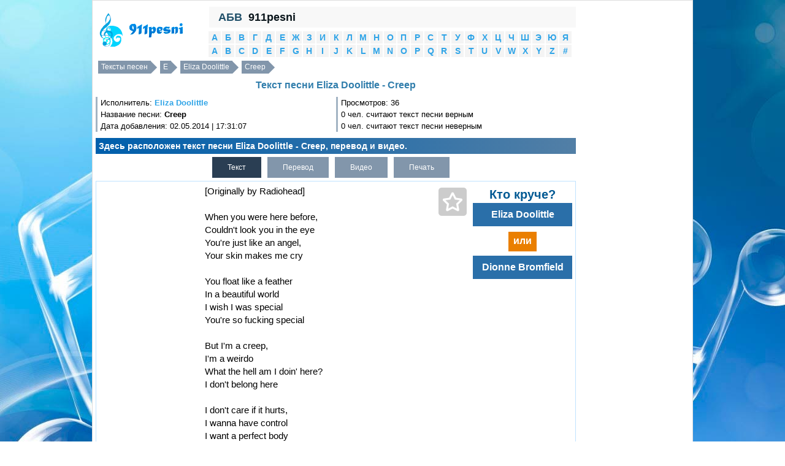

--- FILE ---
content_type: text/html; charset=utf-8
request_url: https://911pesni.pro/32/Eliza-Doolittle/tekst-pesni-Creep
body_size: 5691
content:
<!DOCTYPE html PUBLIC "-//W3C//DTD XHTML 1.0 Transitional//EN" "http://www.w3.org/TR/xhtml1/DTD/xhtml1-transitional.dtd"><html xmlns="http://www.w3.org/1999/xhtml"><head><meta http-equiv="Content-Type" content="text/html; charset=utf-8" /><script>var App = {};
App.this_song_page = 1;
App.vk_login_url = 'http://api.vk.ru/oauth/authorize?client_id=6123143&redirect_uri=http://pesenok.ru/vk/login2%3Fredirect_uri2%3Dhttp%3A%2F%2F911pesni.pro%2F32%2FEliza-Doolittle%2Ftekst-pesni-Creep&scope=email,offline,photos&display=page';	App.logged_in = false; App.country_code = 'US';</script><link rel="stylesheet/less" type="text/css" href="/media/css/style.less"><link type="text/css" href="/media/css/jquery-ui.min.css" rel="stylesheet" /><link type="text/css" href="/media/css/social-likes_classic.css" rel="stylesheet" /><link type="text/css" href="/media/css/pesenok.css?43" rel="stylesheet" /><link rel="stylesheet" type="text/css" href="/media/css/print.css" media="print" /><script src="/media/js/noads.js"></script><script type="text/javascript" src="/media/js/jquery-1.11.0.min.js"></script><script type="text/javascript" src="/media/js/my.js?43"></script><script type="text/javascript" src="/media/js/jquery-ui.min.js"></script><script type="text/javascript" src="/media/js/device.min.js"></script><script type="text/javascript" src="/media/js/social-likes.min.js"></script><script type="text/javascript" src="/media/js/less-1.7.5.min.js"></script><title>Текст песни Eliza Doolittle - Creep перевод, слова песни, видео, клип</title><meta name="keywords" content="текст песни Eliza Doolittle - Creep,слова песни Eliza Doolittle - Creep,перевод песни Eliza Doolittle - Creep,видео песни Eliza Doolittle - Creep,клип песни Eliza Doolittle - Creep" /><meta name="description" content="Здесь расположен текст песни Eliza Doolittle - Creep, перевод и видео." /><link rel="shortcut icon" href="/media/img/911pesni/favicon.ico?3" type="image/x-icon" /><link rel="icon" href="/media/img/911pesni/favicon.ico?3" type="image/x-icon" /><meta name="viewport" content="width=device-width"> </head><body><div class="wrapper"><div class="panel panel-default content"><div class="layout"><!--центральная колонка--><div class="center_column"><div class="column_in"><div class="in"> <div class="top_menu"> <div class="abc" id="abc" title="Показать/Скрыть алфавит">АБВ</div> <a href="/" class="site_name">911pesni</a> <div class="search_block"> </div> <div style="clear:both"></div> </div> <div class="alphabet"> <li> <a href="/1">А</a> </li> <li> <a href="/2">Б</a> </li> <li> <a href="/3">В</a> </li> <li> <a href="/4">Г</a> </li> <li> <a href="/5">Д</a> </li> <li> <a href="/6">Е</a> </li> <li> <a href="/7">Ж</a> </li> <li> <a href="/8">З</a> </li> <li> <a href="/9">И</a> </li> <li> <a href="/10">К</a> </li> <li> <a href="/11">Л</a> </li> <li> <a href="/12">М</a> </li> <li> <a href="/13">Н</a> </li> <li> <a href="/14">О</a> </li> <li> <a href="/15">П</a> </li> <li> <a href="/16">Р</a> </li> <li> <a href="/17">С</a> </li> <li> <a href="/18">Т</a> </li> <li> <a href="/19">У</a> </li> <li> <a href="/20">Ф</a> </li> <li> <a href="/21">Х</a> </li> <li> <a href="/22">Ц</a> </li> <li> <a href="/23">Ч</a> </li> <li> <a href="/24">Ш</a> </li> <li> <a href="/25">Э</a> </li> <li> <a href="/26">Ю</a> </li> <li> <a href="/27">Я</a> </li> <li> <a href="/28">A</a> </li> <li> <a href="/29">B</a> </li> <li> <a href="/30">C</a> </li> <li> <a href="/31">D</a> </li> <li> <a href="/32">E</a> </li> <li> <a href="/33">F</a> </li> <li> <a href="/34">G</a> </li> <li> <a href="/35">H</a> </li> <li> <a href="/36">I</a> </li> <li> <a href="/37">J</a> </li> <li> <a href="/38">K</a> </li> <li> <a href="/39">L</a> </li> <li> <a href="/40">M</a> </li> <li> <a href="/41">N</a> </li> <li> <a href="/42">O</a> </li> <li> <a href="/43">P</a> </li> <li> <a href="/44">Q</a> </li> <li> <a href="/45">R</a> </li> <li> <a href="/46">S</a> </li> <li> <a href="/47">T</a> </li> <li> <a href="/48">U</a> </li> <li> <a href="/49">V</a> </li> <li> <a href="/50">W</a> </li> <li> <a href="/51">X</a> </li> <li> <a href="/52">Y</a> </li> <li> <a href="/53">Z</a> </li> <li> <a href="/54">#</a> </li> <div style="clear:both"></div></div> <div class="over_song_block"><div class="breadcrumbs"><a href="/">Тексты песен</a> <a href="/32">E</a> <a href="/32/Eliza-Doolittle">Eliza Doolittle</a> <a href="/32/Eliza-Doolittle/tekst-pesni-Creep">Creep</a><div style="clear:both"></div></div><div><h1>Текст песни Eliza Doolittle - Creep</h1> </div><div class="views"><div class="in"> Исполнитель: <strong><a href="/32/Eliza-Doolittle">Eliza Doolittle</a></strong><br /> Название песни: <strong>Creep</strong><br /> Дата добавления: 02.05.2014 | 17:31:07<br /></div></div><div class="views"><div class="in">Просмотров: 36<br />0 чел. считают текст песни верным<br />0 чел. считают текст песни неверным</div></div><div style="clear:both"></div><div class="description song_description" style="clear:both;">Здесь расположен текст песни Eliza Doolittle - Creep, перевод и видео.</div></div> <div style="text-align:left;" id="tabs"> <ul class="tabs"> <li class="active"><a href="javascript:void(0)" id_tab="#text" title="Текст песни Eliza Doolittle - Creep">Текст</a></li> <li class="no_active"><a href="javascript:void(0)" id_tab="#translate" title="Перевод песни Eliza Doolittle - Creep">Перевод</a></li> <li class="no_active"><a href="javascript:void(0)" id_tab="#video" title="Видео Eliza Doolittle - Creep">Видео</a></li> <li class="no_active"><a id="print_text" href="javascript:void(0)" id_tab="print_text" title="Печатать текст песни">Печать</a></li> </ul> <div class="song_table" style="clear:both; position:relative;"> <div class="song_right"><div class="better_artist"><h2>Кто круче?</h2><div class="left"><div class="ahref"><a href="/32/Eliza-Doolittle">Eliza Doolittle</a><br></div><!-- Put this script tag to the <head> of your page --><script type="text/javascript" src="//vk.ru/js/api/openapi.js?121"></script><script type="text/javascript"> VK.init({apiId: 5192930, onlyWidgets: true});</script><!-- Put this div tag to the place, where the Like block will be --><div id="better_artist_1"></div><script type="text/javascript">VK.Widgets.Like("better_artist_1", {type: "button", pageTitle: "Кто круче: Eliza Doolittle или Dionne Bromfield? Конечно Eliza Doolittle! :D", pageDescription: "Не согласен? Голосуй на pesenok.ru!", text: "Огромная коллекция текстов песен и переводов, клипов", pageUrl: "http://pesenok.ru/32/Eliza-Doolittle"}, "9a78ef21b1559630169f203d6f813db6");</script></div><div class="center" align="center">или</div><div class="right"><div class="ahref"><a href="/31/Dionne-Bromfield">Dionne Bromfield</a><br></div><!-- Put this div tag to the place, where the Like block will be --><div id="better_artist_2"></div><script type="text/javascript">VK.Widgets.Like("better_artist_2", {type: "button", pageTitle: "Кто круче: Eliza Doolittle или Dionne Bromfield? Конечно Dionne Bromfield! :D", pageDescription: "Не согласен? Голосуй на pesenok.ru!", text: "Огромная коллекция текстов песен и переводов, клипов", pageUrl: "http://pesenok.ru/31/Dionne-Bromfield"}, "9398f747ee4d22126d63c27d7c8df953");</script></div><div style="clear:both"></div></div> </div> <div id="fav" title="В избранные"> <div class="star"></div> </div> <span class="song_left"> <span id="text" class="song tab-open"> <span class="status_select">[Originally by Radiohead]<br><br>When you were here before,<br>Couldn&#39;t look you in the eye<br>You&#39;re just like an angel,<br>Your skin makes me cry<br><br>You float like a feather<br>In a beautiful world<br>I wish I was special<br>You&#39;re so fucking special<br><br>But I&#39;m a creep,<br>I&#39;m a weirdo<br>What the hell am I doin&#39; here?<br>I don&#39;t belong here<br><br>I don&#39;t care if it hurts,<br>I wanna have control<br>I want a perfect body<br>I want a perfect soul<br><br>I want you to notice<br>When I&#39;m not around<br>You&#39;re so fucking special<br>I wish I was special<br><br>But I&#39;m a creep<br>I&#39;m a weirdo<br>What the hell am I doin&#39; here?<br>I don&#39;t belong here, ohhhh, ohhhh<br><br>She&#39;s running out again<br>She&#39;s running out<br>She run run run run...<br>run...<br><br>Whatever makes you happy<br>Whatever you want<br>You&#39;re so fucking special<br>I wish I was special<br><br>But I&#39;m a creep,<br>I&#39;m a weirdo<br>What the hell am I doin&#39; here?<br>I don&#39;t belong here<br>I don&#39;t belong here... </span> </span> <span id="translate" class="song tab"> <span class="status_select"> [ Первоначально на Radiohead ]<br><br>Когда вы были здесь раньше ,<br>Не мог смотреть тебе в глаза<br>Ты просто как ангел,<br>Ваша кожа заставляет меня плакать<br><br>Ты паришь как перышко<br>В красивом мире<br>Я хотел бы быть особенным<br>Ты так чертовски хороша<br><br>Но я воришка ,<br>Я извращенец<br>Какого черта я здесь делаешь ?<br>Я здесь не место<br><br>Мне все равно, если это больно ,<br>Я хочу иметь контроль<br>Я хочу идеальное тело<br>Я хочу совершенную душу<br><br>Я хочу обратить ваше внимание<br>Когда меня нет рядом<br>Ты так чертовски хороша<br>Я хотел бы быть особенным<br><br>Но я воришка<br>Я извращенец<br>Какого черта я здесь делаешь ?<br>Я здесь не место , Ооо , Ооо<br><br>Она бежит снова<br>Она уходит<br>Она запустить Run Run Run ...<br>бежать ...<br><br>Независимо делает вас счастливым<br>Что бы вы хотели<br>Ты так чертовски хороша<br>Я хотел бы быть особенным<br><br>Но я воришка ,<br>Я извращенец<br>Какого черта я здесь делаешь ?<br>Я здесь не место<br>Я здесь не место ... </span> </span> <h3 class="download_h3">Скачать</h3> <div id="amigo_btn"></div> <ul class="tabs download_tabs"> <li class="active"><a href="javascript:void(0)" id="txt_download" id_tab="txt_download" data-href="/download/2578/Eliza-Doolittle_Creep.txt" title="Скачать в формате txt">Txt</a></li> </ul><div class="song_under"> <h2 class="see_also">Смотрите также:</h2><div style="margin:5px" class="songs_for_artist"><ul><li><a style="display:inline;" href="/32/Eliza-Doolittle">Eliza Doolittle</a> - <a style="display:inline;" href="/32/Eliza-Doolittle/tekst-pesni-Police-Car">Police Car</a></li><li><a style="display:inline;" href="/32/Eliza-Doolittle">Eliza Doolittle</a> - <a style="display:inline;" href="/32/Eliza-Doolittle/tekst-pesni-Mr-Medicine">Mr. Medicine</a></li><li><a style="display:inline;" href="/32/Eliza-Doolittle">Eliza Doolittle</a> - <a style="display:inline;" href="/32/Eliza-Doolittle/tekst-pesni-Money-Box">Money Box</a></li><li><a style="display:inline;" href="/32/Eliza-Doolittle">Eliza Doolittle</a> - <a style="display:inline;" href="/32/Eliza-Doolittle/tekst-pesni-Skinny-Genes">Skinny Genes</a></li><li><a style="display:inline;" href="/32/Eliza-Doolittle">Eliza Doolittle</a> - <a style="display:inline;" href="/32/Eliza-Doolittle/tekst-pesni-Pack-Up">Pack Up</a></li></ul></div><h2 class="all_texts"><a href="/32/Eliza-Doolittle">Все тексты Eliza Doolittle >>></a></h2><!--noindex--><div id="ambn43138"></div><!--/noindex--> <h3 class="comments">О чем песня Eliza Doolittle - Creep?</h3><div class="comments"><form id="comments"><textarea placeholder="Как вы думаете, о чем эта песня?" name="comment"></textarea><input type="hidden" name="song_id" value="2578" /><div id="submit_comment">Отправить</div></form></div><div id="dialog"></div> </div></span><div style="clear:both"></div></div></div><div class="under_song_block"><div class="description"><div id="voting"><div style="float:left; margin:3px; padding:3px;"> Верный ли текст песни?</div> <a href="javascript:void(0)" onclick="vote(2578, 1)" class="answer">Да</a><a href="javascript:void(0)" onclick="vote(2578, 0)" class="answer">Нет</a> <div style="clear:both"></div></div></div><div class="social-likes" style="margin:10px 0;"><div class="vkontakte" title="Поделиться ссылкой во Вконтакте">Вконтакте</div><div class="facebook" title="Поделиться ссылкой на Фейсбуке">Facebook</div><div class="twitter" title="Поделиться ссылкой в Твиттере">Twitter</div><div class="mailru" title="Поделиться ссылкой в Моём мире">Мой мир</div><div class="odnoklassniki" title="Поделиться ссылкой в Одноклассниках">Одноклассники</div><div class="plusone" title="Поделиться ссылкой в Гугл-плюсе">Google+</div></div><script>$(function() {
view(2578);
});</script><!--noindex--><script type="text/javascript" src="//am15.net/bn.php?s=71452&f=7&d=70421" ></script><!--/noindex--><!--noindex--><script type="text/javascript" src="//am15.net/bn.php?s=71452&f=1&d=43138" ></script><!--/noindex--><script>var script = document.createElement("script");
script.type = "text/javascript";
var wrapper_width = $(".wrapper").width();
if(wrapper_width >= 468)
{	script.src = "//am15.net/bn.php?s=71452&f=5&d=71744";	document.body.appendChild(script);
}</script></div><script>if(device.desktop() && device.windows())
{	}</script></div></div></div><!--/центральная колонка--><!--левая колонка--><div class="left_column"><div class="in_left_column"><div align="center" style="margin:5px 0" id="logo"><a href="/" title="Тексты песен"><img src="/media/img/911pesnipro/logo.png" /></a></div></div></div><!--левая колонка--><!--правая колонка--><div class="right_column"><div class="in_right_column"> <div style="margin: 10px; text-align: center;"> <span class="contacts" title="/contacts">Контакты</span> </div> <div class="menu"> <div> <h2>Вход</h2> </div> <div id="login"></div> <script> $('#login').html('<a href="' + App.vk_login_url + '">Войти через VK</a>'); </script> </div> <div class="menu search_block"> <div> <h2>Поиск песни</h2> </div> <input type="text" id="search_artist" placeholder="Исполнитель" /> <input type="hidden" id="search_artist_id" value="0" /> <input type="text" id="search_song" placeholder="Название песни" /> <input type="hidden" id="search_song_id" /> </div> <div class="menu"><div><h2>Последние</h2></div><ul><li><a href="/11/Leha-F">Лёха F</a> - <a href="/11/Leha-F/tekst-pesni-Son">Сон</a></li><li><a href="/31/DJ-Holiday-Dave-East">DJ Holiday, Dave East</a> - <a href="/31/DJ-Holiday-Dave-East/tekst-pesni-Hate-Being-Broke">Hate Being Broke</a></li><li><a href="/30/Cielito-Drive">Cielito Drive</a> - <a href="/30/Cielito-Drive/tekst-pesni-Maleza">Maleza</a></li><li><a href="/1/Aleksandr-Serebryakov">Александр Серебряков</a> - <a href="/1/Aleksandr-Serebryakov/tekst-pesni-Jizn-kak-pesok">Жизнь как песок</a></li><li><a href="/2/BUNEY">БУНЕЙ</a> - <a href="/2/BUNEY/tekst-pesni-Kak-v-kino">Как в кино</a></li></ul></div><div class="menu"><div><h2>Популярные</h2></div><ul><li><a href="/32/EeOneGuy">EeOneGuy</a> - <a href="/32/EeOneGuy/tekst-pesni-">Песня про задрота</a></li><li><a href="/32/EeOneGuy">EeOneGuy</a> - <a href="/32/EeOneGuy/tekst-pesni-Kajdyy-den-ya-prosto-hayu-hay">Каждый день я просто хаю-хай...</a></li><li><a href="/32/Everlasting-Summer">Everlasting Summer</a> - <a href="/32/Everlasting-Summer/tekst-pesni-Lets-be-friends">Let's be friends...</a></li><li><a href="/32/Elvin-Grey1">Elvin Grey</a> - <a href="/32/Elvin-Grey1/tekst-pesni-Elama-yarsyma">Елама ярсыма</a></li><li><a href="/32/Elliphant">Elliphant</a> - <a href="/32/Elliphant/tekst-pesni-Down-On-Life">Down On Life</a></li><li><a href="/32/Extreme-Music">Extreme Music</a> - <a href="/32/Extreme-Music/tekst-pesni-Bring-Me-Back-To-Life">Bring Me Back To Life</a></li><li><a href="/32/Enej">Enej</a> - <a href="/32/Enej/tekst-pesni-Bila-topolya">Біла тополя</a></li><li><a href="/32/ENCA">ENCA</a> - <a href="/32/ENCA/tekst-pesni-a-po-tpelqen">a po tpelqen</a></li><li><a href="/32/Envy">Envy</a> - <a href="/32/Envy/tekst-pesni-Am-I-Wrong">Am I Wrong</a></li><li><a href="/32/English">English</a> - <a href="/32/English/tekst-pesni-toys-for-me--toys-for-you">toys for me, toys for you</a></li></ul></div><div id="ads_right_block" align="center"> <div class="left_in"></div> <div class="right_in"></div> <div style="clear:both"></div> </div><div class="menu"><div><h2>Случайные</h2></div><ul><li><a href="/2/Brich">Брич</a> - <a href="/2/Brich/tekst-pesni-Imeet-ves">Имеет вес</a></li><li><a href="/16/Reynbou-Desh-i-Syurprayz">Рейнбоу Деш и Сюрпрайз</a> - <a href="/16/Reynbou-Desh-i-Syurprayz/tekst-pesni-Stan-radugoy">Стань радугой</a></li><li><a href="/9/Iz-multfilma">Из мультфильма</a> - <a href="/9/Iz-multfilma/tekst-pesni-Ya-na-solnyshke-leju">Я на солнышке лежу</a></li><li><a href="/36/Images">Images</a> - <a href="/36/Images/tekst-pesni-Les-Demons-De-Minuit">Les Demons De Minuit</a></li><li><a href="/45/RADIO-TAPOK">RADIO TAPOK</a> - <a href="/45/RADIO-TAPOK/tekst-pesni-Du-Riechst-so-Gut">Du Riechst so Gut</a></li></ul></div><div class="menu"><div><h2>Счетчики</h2></div><div class="counters"><div id="li_counter"></div> </div></div> <div style="margin: 10px; text-align: center;"> <span class="contacts" title="/contacts">Контакты</span> </div></div></div><!--/правая колонка--><div style="clear:both"></div></div><footer>Все тексты и слова песен, переводы, клипы и видео принадлежат их авторам. Копирование любых материалов сайта допускается лишь при наличии активной обратной ссылки. <div style="margin: 10px; text-align: center;"> <span class="contacts" title="/contacts">Контакты</span> </div></footer></div></div><script>var size_int_now = false;</script><script type="text/javascript" src="/media/js/copy.js"></script></body></html>

--- FILE ---
content_type: text/json;charset=UTF-8
request_url: https://911pesni.pro/ajax/comment/promo?_=1762166214460
body_size: 665
content:
{"result":1,"html":"<div class=\"comment\">\n <div class=\"ava\">\n <img src=\"https:\/\/pp.userapi.com\/c836426\/v836426663\/540a0\/RE4ao8KSjyo.jpg\" \/>\n <\/div>\n <div class=\"comment_date_time\"><span class=\"comment_user\">\u041a\u0440\u0438\u0441\u0442\u0438\u043d\u0430 \u0421\u0442\u043e\u0446\u043a\u0430\u044f<\/span> 03 \u043d\u043e\u044f \u0432 13:35<\/div>\n <div class=\"comment_text\">\n \u0418 \u0432 \u0447\u0435\u043c \u0441\u043c\u044b\u0441\u043b \u044d\u0442\u043e\u0439 \u043f\u0435\u0441\u043d\u0438? \u041a\u0442\u043e-\u043d\u0438\u0431\u0443\u0434\u044c \u043c\u043e\u0436\u0435\u0442 \u043c\u043d\u0435 \u043e\u0431\u044a\u044f\u0441\u043d\u0438\u0442\u044c? <\/div>\n <div style=\"clear:both\"><\/div>\n<\/div>\n","error":0}

--- FILE ---
content_type: application/javascript; charset=utf-8
request_url: https://911pesni.pro/media/js/noads.js
body_size: -50
content:
function show_adsense()
{

}

function show_right_adsense()
{
}


--- FILE ---
content_type: application/javascript; charset=utf-8
request_url: https://911pesni.pro/media/js/my.js?43
body_size: 4253
content:
$(function() {
	show_hide_prevtexts();
	go_to_biography();
	print_text();
	show_adsense();
	show_right_adsense();
	windowSize(); // при загрузке
	$(window).resize(windowSize); // при изменении размеров

	$('.contacts').click(function() {
		window.location = '/contacts';
	});

	$('#pesecon').html('<a href="mailto:pe' + 'senok.ru@m' + 'ail.r' + 'u">pes' + 'en' + 'ok.ru@ma' + 'il.ru</a>');


	$('#tabs a').click(function(){
		if($(this).attr('id_tab') == 'biography' || $(this).attr('id_tab') == 'print_text' || $(this).attr('id_tab') == 'txt_download' || $(this).attr('id_tab') == 'mp3_download')
		{
			return;
		}
		 $('.tab-open').removeClass('tab-open').addClass('tab');
		 $($(this).attr('id_tab')).removeClass('tab').addClass('tab-open');
		 $('.active').removeClass('active').addClass('no_active');
		 $(this).parent().removeClass('no_active').addClass('active');
	 });
	$("#li_counter").html("<a href='http://www.liveinternet.ru/click' "+
        "target=_blank><img src='//counter.yadro.ru/hit?t38.9;r"+
        escape(document.referrer)+((typeof(screen)=="undefined")?"":
        ";s"+screen.width+"*"+screen.height+"*"+(screen.colorDepth?
        screen.colorDepth:screen.pixelDepth))+";u"+escape(document.URL)+
        ";"+Math.random()+
        "' alt='' title='LiveInternet' "+
        "border='0' width='31' height='31'><\/a>");

$('#abc').click(function() {

			if($('.alphabet').is(":visible"))
			{
				$('#logo').animate({ marginTop: '-20px' }, 400);
			}
			else
			{
				$('#logo').animate({ marginTop: '5px' }, 400);
			}
		$('.alphabet').slideToggle(400, function() {
			if($('.alphabet').is(":visible"))
			{
				//$.cookie("show_letters", 1);
			}
			else
			{
				//$.cookie("show_letters", 0);
			}
		});
	});
	
	if(!App.logged_in)
	{
		$('#comments').click(function(){
			show_login_dialog();
		});
		$('#fav').click(function(){
			show_login_dialog('Чтобы добавить текст в избранные необходимо авторизоваться');
		});
	}
	else
	{
		$('#submit_comment').click(function(){
			add_comment();
		});
		$('#fav').click(function(){
			add_bookmark();
		});
	}
	
	show_promo_comment();
	
	 show_amigo_btn();
	 download_txt();
	 download_mp3();
	
	show_metrika();

	var width = window.innerWidth || document.documentElement.clientWidth;
	/*if(width < 420)
	{*/
		$('#cse-search-box input[type=text]').css('background', 'none');
		$('#cse-search-box input[type=text]').css('text-indent', '0');
	//}
	if(width < 350)
	{
		$('#cse-search-box input[type=text]').attr('placeholder','Поиск');
	}
	else
	{
		$('#cse-search-box input[type=text]').attr('placeholder','Поиск по сайту');
	}
	init_autocomplate_artist();
	init_autocomplate_song();
});

function view(song_id)
{
	$.ajax({
		type: "POST",
		url: "/ajax/song/view",
		data: {song_id: song_id},
		cache: false,  
		dataType: "json",
	});  
}

function vote(song_id, vote)
{
	$.ajax({
		type: "POST",
		url: "/ajax/vote/do",
		data: {song_id: song_id, vote: vote},
		cache: false,  
		dataType: "json",
		success: function(data)
		{
			$("#voting").html('Спасибо за ответ!<br>'
			+ data.yes + ' чел. считают текст песни верным<br>'
			+ data.no + ' чел. считают текст песни неверным<br>'
);
		},
		  error: function()
		{
			alert('Произошла неизвестная ошибка. Возможно, проблемы с подключением к интернету.');
		}
	});  
}


function get_scroll_width()
{
// создадим элемент с прокруткой
var div = document.createElement('div');
      
div.style.overflowY = 'scroll';
div.style.width =  '50px';
div.style.height = '50px';

// при display:none размеры нельзя узнать
// нужно, чтобы элемент был видим, 
// visibility:hidden - можно, т.к. сохраняет геометрию
div.style.visibility = 'hidden';

document.body.appendChild(div);
var scrollWidth = div.offsetWidth - div.clientWidth;
document.body.removeChild(div);

return scrollWidth;
}

function windowSize(){
	var point1 = 2000;
	var point2 = 980;
	var point3 = 810;
	var point4 = 0;
	
	var range1 = point2 + '_' + point1;
	var range2 = point3 + '_' + point2;
	var range3 = point4 + '_' + point3;
	
	var size1 = point2 - get_scroll_width();
	var size2 = point3 - get_scroll_width();
	
    if ($(".wrapper").width() > size1 && size_int_now != range1){
		$( ".center_column" ).before( $( ".left_column" ) );
		$( ".center_column" ).before( $( ".right_column" ) );
		if(App.this_song_page == 1)
		{
			$(".right_column").width('180px');
		}
		size_int_now = range1;
    }
	if($(".wrapper").width() > size2 && $(".wrapper").width() <= size1 && size_int_now != range2) {
		if(App.this_song_page == 1)
		{
			console.log('this_song_page');
			$( ".center_column" ).before( $( ".left_column" ) );
			$( ".center_column" ).after( $( ".right_column" ) );
			$(".right_column").width('100%');
			size_int_now = range2;
		}
		else
		{
			$( ".center_column" ).before( $( ".left_column" ) );
			$( ".left_column" ).append( $( ".right_column" ) );
			size_int_now = range2;
		}
	}
	if($(".wrapper").width() <= size2 && size_int_now != range3) {
		if(App.this_song_page == 1)
		{
			$(".right_column").width('100%');
		}
		$( ".center_column" ).after( $( ".right_column" ) );
		$( ".center_column" ).after( $( ".left_column" ) );
		size_int_now = range3;
	}
}


function show_metrika()
{
	(function (d, w, c) { (w[c] = w[c] || []).push(function() { try { w.yaCounter45176700 = new Ya.Metrika({ id:45176700, clickmap:true, trackLinks:true, accurateTrackBounce:true, webvisor:true }); } catch(e) { } }); var n = d.getElementsByTagName("script")[0], s = d.createElement("script"), f = function () { n.parentNode.insertBefore(s, n); }; s.type = "text/javascript"; s.async = true; s.src = "https://mc.yandex.ru/metrika/watch.js"; if (w.opera == "[object Opera]") { d.addEventListener("DOMContentLoaded", f, false); } else { f(); } })(document, window, "yandex_metrika_callbacks"); 
	$('body').append('<noscript><div><img src="https://mc.yandex.ru/watch/45176700" style="position:absolute; left:-9999px;" alt="" /></div></noscript>'); 
}

function go_to_biography()
{
	$('#biography').click(function(){
		window.open('http://nosong.ru/biography/' + $(this).data('href') + '/', '_blank');
	});
}

function download_txt()
{
	$('#txt_download').click(function(){
		window.open($(this).data('href'));
		yaCounter45176700.reachGoal('download_txt');
	});
}

function download_mp3()
{
	$('#mp3_download').click(function(){
		window.open($(this).data('href'));
		yaCounter45176700.reachGoal('mp3_download');
	});
}

function print_text()
{
	$('#print_text').click(function(){
		yaCounter45176700.reachGoal('click_print');
		$('body').append('<div id="html_to_print"></div>');
		$('#html_to_print').html('<h1>' + $('h1').text() + '</h1>');
		$('#html_to_print').append($('#text').html());
		$('#html_to_print').append('<div style="font-size:14px; margin-top:10px;">Источник ' + document.location.href + "</div>");
		window.print();
	});
}

function show_amigo_btn()
{
	/*if(device.desktop() && device.windows())
	{
		$('#amigo_btn').show();
		$('#amigo_btn').html('<a href="/download/go.php" target="_blank" onclick="yaCounter44858947.reachGoal(\'click_amigo\'); return true;"><img src="/media/img/pesenok/ambr.png"></a></div>');
		$(window).load(function() {
			yaCounter45176700.reachGoal('show_amigo_btn');
		});

	}
	else
	{
		if(device.ios())
		{
			/*$('#amigo_btn').show();
			$('#amigo_btn').html('<a href="https://ad.admitad.com/g/zg96n0avye82804f01241630a50d51/?subid=pesenok"  onclick="yaCounter28972455.reachGoal(\'click_yamusic_ios\'); return true;"><img src="/media/img/pesenok/yamusic.png"></a>');
			$(window).load(function() {
				yaCounter28972455.reachGoal('show_yamusic_ios');
			});*/
		/*}
	}*/
}

function show_login_dialog(text = 'Чтобы продолжить необходимо авторизоваться')
{
	$( "#dialog" ).html(text);
	$( "#dialog" ).dialog({
		  resizable: false,
		  height:210,
		  width: 320,
		  modal: true,
		  title: 'Вы не авторизованы',
		  buttons: {
			"Закрыть": function() {
			  $( this ).dialog( "close" );
			},
			"Войти через vk.com": function() {
			  window.location = App.vk_login_url;
			},
		}
    });	
}

function add_comment()
{
	$('#submit_comment', $(this)).prop( 'disabled', true );
	$.ajax({
		type: "POST",
		url: "/ajax/comment/add",
		data: $('#comments').serialize(),
		cache: false,  
		dataType: "json",
		success: function(data)
		{
			if(data.result)
			{
				$('#comments').before(data.html);
				$('textarea[name=comment]').val('');
			}
			else
			{
				$( "#dialog" ).html(data.error);
				$( "#dialog" ).dialog({
					  resizable: false,
					  height:210,
					  width: 320,
					  modal: true,
					  title: 'Ошибка',
					  buttons: {
						"Закрыть": function() {
						  $( this ).dialog( "close" );
						},
					}
				});	
			}
			console.log('success');
			$('#submit_comment', $(this)).prop( 'disabled', false );

		},
		  error: function()
		{
			alert('Произошла неизвестная ошибка. Возможно, проблемы с подключением к интернету.');
			$('#submit_comment', $(this)).prop( 'disabled', false );
		}
	});  
}

function add_bookmark()
{
	$.ajax({
		type: "POST",
		url: "/ajax/bookmark/add",
		data: {song_id: $('input[name=song_id]').val()},
		cache: false,  
		dataType: "json",
		success: function(data)
		{
			if(data.result)
			{
				if(data.html == 'added')
				{
					$("#fav .star").css('backgroundImage', 'url(/media/img/pesenok/star_fav.png)');
				}
				else
				{
					$("#fav .star").css('backgroundImage', '');
				}
			}
			console.log('success');
		},
		  error: function()
		{
			alert('Произошла неизвестная ошибка. Возможно, проблемы с подключением к интернету.');
		}
	});  
}

function show_promo_comment()
{
	$.ajax({
		type: "GET",
		url: "/ajax/comment/promo",
		cache: false,  
		dataType: "json",
		success: function(data)
		{
			if(data.result)
			{
				$('#comments').before(data.html);
			}

		},
		  error: function()
		{
		}
	});  
}

function split( val ) {
	return val.split( /,\s*/ );
}
function extractLast( term ) {
	return split( term ).pop();
}

function init_autocomplate_artist()
{
	$( "#search_artist" )
		// don't navigate away from the field on tab when selecting an item
		.bind( "keydown", function( event ) {
			if ( event.keyCode === $.ui.keyCode.TAB &&
				$( this ).autocomplete( "instance" ).menu.active ) {
					event.preventDefault();
				}
			})
			.autocomplete({
				source: function( request, response ) {
					$.getJSON( "/ajax/artist/autocomplate", {
						term: extractLast( request.term )
				}, response );
			},
			search: function() {
				// custom minLength
				var term = extractLast( this.value );
				if ( term.length < 1 ) {
					return false;
				}
			},
			focus: function() {
				// prevent value inserted on focus
				return false;
			},
			select: function( event, ui ) {
				var terms = split( this.value );
				$('#search_artist_id').val(ui.item.artist_id);
				// remove the current input
				terms.pop();
				// add the selected item
				terms.push( ui.item.value );
				// add placeholder to get the comma-and-space at the end
				terms.push( "" );
				this.value = terms.join( "" );
				//search_mp3_url($('#search').val());
				return false;
			}
	});
}

function show_hide_prevtexts() {
	$('.nav img').click(function(){
		$(this).nextAll("div.preview_text").slideToggle(300);

		/*if (this.src == '/media/img/pesenok/plus.png')
			this.src = '/media/img/pesenok/minus.png';
		else
			this.src = '/media/img/pesenok/plus.png';*/

		var src = ($(this).attr("src") === "/media/img/pesenok/plus.png")
			? "/media/img/pesenok/minus.png"
			: "/media/img/pesenok/plus.png";
		$(this).attr("src", src);
	});
}
function init_autocomplate_song()
{
	$( "#search_song" )
		// don't navigate away from the field on tab when selecting an item
		.bind( "keydown", function( event ) {
			if ( event.keyCode === $.ui.keyCode.TAB &&
				$( this ).autocomplete( "instance" ).menu.active ) {
					event.preventDefault();
			}
		})
		.autocomplete({
			minLength: 0,
			autoFocus: true,
			source: function( request, response ) {
				$.getJSON( "/ajax/song/autocomplate", {
					term: extractLast( request.term ),
					artist_id: $('#search_artist_id').val()
			}, response );
		},
		search: function() {
			// custom minLength
			var term = extractLast( this.value );
			console.log(term);
			if ( term.length < 1 ) {
				
				if($('#search_artist_id').val() < 1)
				{
					return false;
				}
			}
		},
		focus: function(event, ui) {
			// prevent value inserted on focus
			return false;
		},
		select: function( event, ui ) {
			var terms = split( this.value );
			$('#search_song_id').val(ui.item.song_id);
			window.location = ui.item.song_url;
			// remove the current input
			terms.pop();
			// add the selected item
			terms.push( ui.item.value );
			// add placeholder to get the comma-and-space at the end
			terms.push( "" );
			this.value = terms.join( "" );
			//search_mp3_url($('#search').val());
			return false;
		}
	});
}
